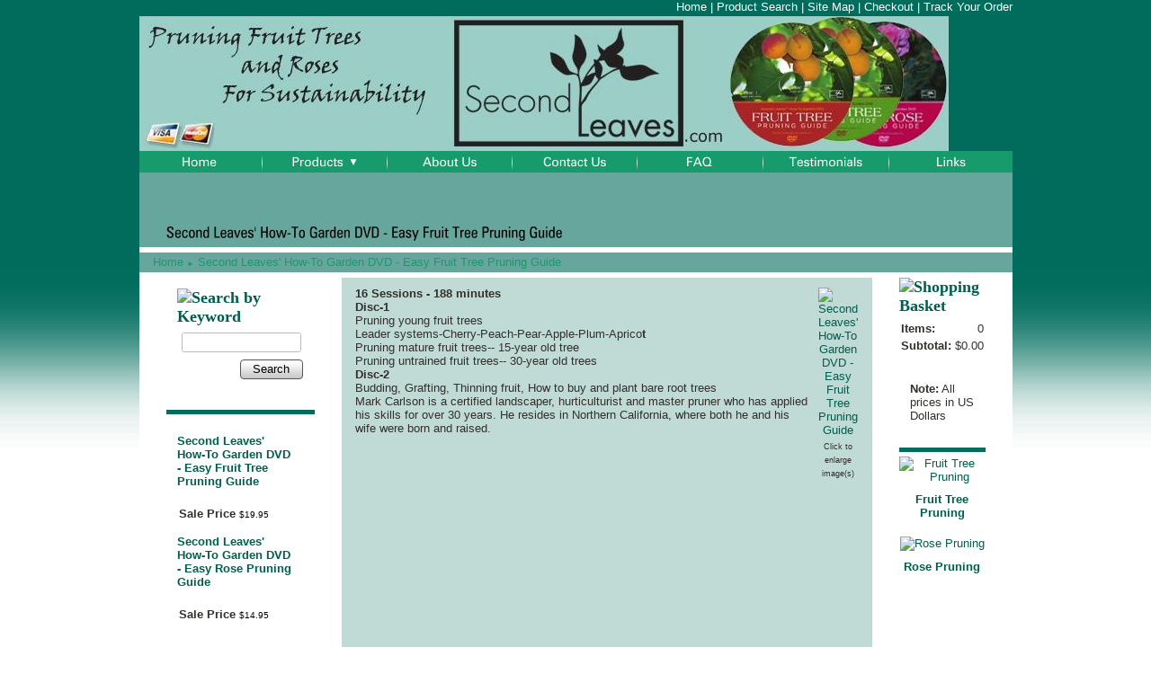

--- FILE ---
content_type: text/html; charset=utf-8
request_url: http://www.secondleaves.com/product/Fruit01
body_size: 7666
content:
<!DOCTYPE html>
<html>
<head>
<title>Second Leaves' How-To Garden DVD - Easy Fruit Tree Pruning Guide</title>
<link rel="home" href="/">
<link rel="index" href="/sitemap">
<style type="text/css">
@import url('/server-css/common.css?cache=2849868597');
@import url('/server-css/layout.css?cache=2002406006');
@import url('/server-css/input.css?cache=2450324499');
@import url('/server-css/product.css?cache=4122649944');
@import url('/server-css/site.css?cache=2761954733');
@import url('/server-css/pageelements.css?cache=2987632861');
@import url('/server-css/form.css?cache=611140178');
@import url('/server-css/preview.css?cache=4285184602');
body, table, select, textarea, input, button { font-size:13px; font-family:Arial; }
.sitenavigation { width:1px; }
.selected .autoedit .input { color:#000000; }
.link { font-family:Arial; font-size:13px; }
a:link, a:visited, a:hover, a:active { color:#005e4e; }
body { font-family:Arial; font-size:13px; color:#33302b; }
.subheading { font-weight:bold; font-family:ZurichCondensed; font-size:18px; color:#005e4e; margin-bottom:8px; }
.button.edge.on { background-color:#666666 !important; color:#ffffff !important; }
.list-table .addtocart .record { margin:0px auto; }
.priceparts { color:#000000; font-family:Arial; font-size:10px; }
.addtocart td { padding:2px 2px; }
.addtocart .horizontalrule { background-color:#CCC; }
.addtocart .record { width:100%; }
.addtocart .record .fieldlabel { vertical-align:top; }
.addtocart .record .fieldvalue { vertical-align:baseline; }
.addtocart .record .fieldvalue .panel { white-space:normal; }
.addtocart .record .label { font-weight:bold; }
#center .pageproduct .addtocart { border:1px solid #33302b; border-radius:5px; -moz-border-radius:5px; -webkit-border-radius:5px; }
.pageproduct { position:relative; }
.pageproduct .headingcontainer { margin-bottom:5px; }
.pageproduct .latch { color:#ffffff; }
.pageproduct .priceparts.slash { margin-right:5px; }
.pageproduct .subheading { margin-top:15px; }
.product-border { border-radius:5px; -moz-border-radius:5px; -webkit-border-radius:5px; padding:10px; margin:5px; }
.product-byline { margin-bottom:5px; }
.product-gap { margin-top:15px; }
.product-pricelist td { width:50%; }
.product-specifications td { width:50%; }
.product-tag { position:relative; right:-10px; padding:3px; }
.product-viewer { float:right; margin-left:10px; width:1px; }
#left .product-viewer, #right .product-viewer { float:none; width:100%; margin:0px auto; }
.product-description ul { list-style-type:disc; }
.pageproduct .addtocartbuttons { text-align:right; }
.pageproduct .product-reviewlist > .border { border:1px solid #33302b; border-radius:5px; -moz-border-radius:5px; -webkit-border-radius:5px; }
body { background-image:url('/chicago/backgroundgradient.img?color=08dbbb&text=33302b&accent=179b6d&compliment=ffffff&navigation=ffffff&heading=005e4e&title=000000&logo=016153&link=005e4e&picture.image.colorize.color=026d5d&cache=1491075261987'); background-repeat:repeat-x; background-color:#fff; margin:0px; padding:0px; }
.border { background-color:transparent; border:0px; }
.border > .title { background-color:transparent; }
.bottomcontainer { padding-top:10px; }
.breadcrumbs { display:inline; float:left; text-align:left; color:#179b6d; }
.breadcrumbs .delimiter { font-size:8px; }
.breadcrumbs .link { color:#179b6d; }
.breadcrumbcontainer { padding:0px 15px !important; vertical-align:middle; height:22px; background-image:url('/chicago/background.img?color=08dbbb&text=33302b&accent=179b6d&compliment=ffffff&navigation=ffffff&heading=005e4e&title=000000&logo=016153&link=005e4e&cache=1491075261987'); }
.centercontainer { background-color:#08dbbb; vertical-align:top; }
.gapcontainer { background-color:#fff; height:6px; width:100%; }
.heading, .subheading { margin-bottom:5px; }
.innertable { width:780px; margin:0px auto 10px; }
.innertable > tbody > tr > td { padding:0px; }
.leftcontainer { padding:10px 0px 20px 0px; width:170px; vertical-align:top; }
.logo { margin-top:15px; vertical-align:bottom; }
.logocontainer { text-align:left; padding:0px 0px 0px 0px; background-image:none; }
.margin { margin:0px 15px; }
.navigation.popup { background-color:#08dbbb; box-shadow:none; -moz-box-shadow:none; -webkit-box-shadow:none; padding:0px; }
.navigation.shouldhilite .action:hover, .navigation.shouldhilite .hilite > .menulabel > .action { background-color:#179b6d; color:white; }
.pagetitle { margin:7px 30px; }
.pagetitlecontainer { vertical-align:bottom; height:83px; background-image:url('/chicago/background.img?color=08dbbb&text=33302b&accent=179b6d&compliment=ffffff&navigation=ffffff&heading=005e4e&title=000000&logo=016153&link=005e4e&cache=1491075261987'); }
.rightcontainer { padding:10px 0px 20px 0px; width:170px; vertical-align:top; }
.siteelements { text-align:right; height:18px; display:inline; float:right; color:#fff; }
.siteelements .link { color:#fff; }
.sitenavigation { width:100%; }
.sitenavigation td { text-align:center; vertical-align:middle; }
.sitenavigationcontainer { height:24px; background-color:#179b6d; width:100%; }
.sitepageimage { width:100%; }
.welcomeelement { float:right; color:#179b6d; }
.welcomeelement.link { color:#179b6d; }
#center { padding:10px 0px; }
#left .border, #right .border { margin:0px 15px; border-bottom:5px solid #026d5d; padding:12px 12px 12px 12px; }
#center .border, #bottom .border { border:1px solid #08dbbb; margin:0px 15px; }
#center .margin .border { margin:0px; }
#center .border > .title, #bottom .border > .title { background-color:#08dbbb; color:#001512; padding:3px 6px; }
#center .border > .content, #bottom .border > .content { padding:3px 6px; }
</style>
<link rel="stylesheet" type="text/css" href="/account/css/lightbox.css?cache=1351014736000">
<script type="text/javascript" src="/server/js/prototype.js?cache=1470679646000"></script>
<script type="text/javascript" src="/server/js/effects.js?cache=1470679646000"></script>
<script type="text/javascript" src="/server/js/server.js?cache=1470679646000"></script>
<script type="text/javascript" src="/server/js/bounds.js?cache=1470679646000"></script>
<script type="text/javascript" src="/server/js/tip.js?cache=1517805348000"></script>
<script type="text/javascript" src="/server/js/touch.js?cache=1470679646000"></script>
<script type="text/javascript" src="/account/js/site.js?cache=1470679636000"></script>
<script type="text/javascript" src="/account/js/stats.js?cache=1351014736000"></script>
<script type="text/javascript" src="/server/js/menu.js?cache=1470679646000"></script>
<script type="text/javascript" src="/server/js/form.js?cache=1470679646000"></script>
<script type="text/javascript" src="/account/js/productprice.js?cache=1517805344000"></script>
<script type="text/javascript" src="/server/js/table.js?cache=1470679646000"></script>
<script type="text/javascript" src="/account/js/webservices.js?cache=1351014736000"></script>
<script type="text/javascript" src="/account/js/order.js?cache=1478809070000"></script>
<script type="text/javascript" src="/account/js/lightbox/scriptaculous.js?load=effects,builder?cache=1768986066650"></script>
<script type="text/javascript" src="/account/js/lightbox/lightbox.js?cache=1351014736000"></script>
<script type="text/javascript" src="/server/js/action.js?cache=1470679646000"></script>
<script type="text/javascript">
Event.observe(document, 'dom:loaded', function()
{
try
{
	new Menu('navigation1', {handle: 'navigationhandle1', orientation: 'horizontal', trigger:'hover'});
	new Menu('navigation2', {handle: 'navigationhandle2', orientation: 'horizontal', trigger:'hover'});
	new Menu('navigation3', {handle: 'navigationhandle3', orientation: 'horizontal', trigger:'hover'});
	new Menu('navigation4', {handle: 'navigationhandle4', orientation: 'horizontal', trigger:'hover'});
	new Menu('navigation5', {handle: 'navigationhandle5', orientation: 'horizontal', trigger:'hover'});
	new Menu('navigation6', {handle: 'navigationhandle6', orientation: 'horizontal', trigger:'hover'});
	new Menu('navigation7', {handle: 'navigationhandle7', orientation: 'horizontal', trigger:'hover'});
	new Record('record_1', {});
	new Record('record_2', {});
	new Record('record_3', {});
	new Action().click('searchsmall_4920').when(Event.KEY_RETURN).isPressed().and('searchwords_4920').hasFocus();
	document.fire('behavior:change');
	fixWebkit();
}
catch(e)
{
	try
	{
		if(console) console.log(e);
	}
	catch(ee)
	{
	;
	}
}
});
</script>
<style>

.centercontainer
{
background-color:#C0DAD6;
}

</style>
</head>
<body class="html w3c chrome webkit mac">
<div style="position:absolute; z-index:10; display:none">
<script>recordStats(3531984);</script>
</div>

<script type="text/javascript">

  var _gaq = _gaq || [];
  _gaq.push(['_setAccount', 'UA-21457335-1']);
  _gaq.push(['_trackPageview']);

  (function() {
    var ga = document.createElement('script'); ga.type = 'text/javascript'; ga.async = true;
    ga.src = ('https:' == document.location.protocol ? 'https://ssl' : 'http://www') + '.google-analytics.com/ga.js';
    var s = document.getElementsByTagName('script')[0]; s.parentNode.insertBefore(ga, s);
  })();

</script> 

<div></div>
<table class="innertable">
	<tr>
		<td style="width:170px;"></td>
		<td style="width:440px;"></td>
		<td style="width:170px;"></td>
	</tr>
	<tr style="height:113px;">
		<td colspan="3" class="logocontainer">
			<div class="siteelements" id="siteelements">
<a class="link" href="/">Home</a><span class="delimiter"> | </span><a class="link" href="/search">Product Search</a><span class="delimiter"> | </span><a class="link" href="/sitemap">Site Map</a><span class="delimiter"> | </span><a class="link" href="/cart">Checkout</a><span class="delimiter"> | </span><a class="link" href="/tracking">Track Your Order</a></div>
<div class="logo" alt="Carlson Second Leaves Inc.">
<img alt="" src="/files/3531984/uploaded/header5.JPG" style="width: 900px; height: 150px;"></div>
		</td>
	</tr>
	<tr>
		<td colspan="3" class="sitenavigationcontainer"><table class="sitenavigation navigation" id="navigation" style="width:100%;">
<tr class="first last">
<td class="item first" style="width:14%;"><a class="link" href="/" id="navigationhandle1"><img class="dynamicimage" alt="Home" src="/chicago/tabitem.img?color=08dbbb&amp;text=33302b&amp;accent=179b6d&amp;compliment=ffffff&amp;navigation=ffffff&amp;heading=005e4e&amp;title=000000&amp;logo=016153&amp;link=005e4e&amp;label.text=Home&amp;context.state=ndd&amp;font=Zurich&amp;fontsize=14&amp;cache=1491075261987"></a><div class="menuitem top" id="navigation1">
</div>
</td>
<td class="separator"><img class="dynamicimage" src="/chicago/barImage.img?color=08dbbb&amp;text=33302b&amp;accent=179b6d&amp;compliment=ffffff&amp;navigation=ffffff&amp;heading=005e4e&amp;title=000000&amp;logo=016153&amp;link=005e4e&amp;cache=1491075261987"></td>
<td class="item parent" style="width:14%;"><a class="link" href="/products" id="navigationhandle2"><img class="dynamicimage" alt="Products" src="/chicago/tabitem.img?color=08dbbb&amp;text=33302b&amp;accent=179b6d&amp;compliment=ffffff&amp;navigation=ffffff&amp;heading=005e4e&amp;title=000000&amp;logo=016153&amp;link=005e4e&amp;label.text=Products&amp;children.state=children&amp;context.state=ddd&amp;font=Zurich&amp;fontsize=14&amp;cache=1491075261987"></a><div class="menuitem top" id="navigation2">
<div class="navigation popup menu shouldhilite" style="display:none">
<div class="menuitem">
<div class='menulabel'><a class="action" href="/fruit-tree-pruning-guide-dvd">
Fruit Tree Pruning</a></div>
</div>
<div class="menuitem">
<div class='menulabel'><a class="action" href="/rose-pruning-guide-dvd">
Rose Pruning</a></div>
</div>
</div>
</div>
</td>
<td class="separator"><img class="dynamicimage" src="/chicago/barImage.img?color=08dbbb&amp;text=33302b&amp;accent=179b6d&amp;compliment=ffffff&amp;navigation=ffffff&amp;heading=005e4e&amp;title=000000&amp;logo=016153&amp;link=005e4e&amp;cache=1491075261987"></td>
<td class="item" style="width:14%;"><a class="link" href="/about" id="navigationhandle3"><img class="dynamicimage" alt="About Us" src="/chicago/tabitem.img?color=08dbbb&amp;text=33302b&amp;accent=179b6d&amp;compliment=ffffff&amp;navigation=ffffff&amp;heading=005e4e&amp;title=000000&amp;logo=016153&amp;link=005e4e&amp;label.text=About+Us&amp;context.state=ddd&amp;font=Zurich&amp;fontsize=14&amp;cache=1491075261987"></a><div class="menuitem top" id="navigation3">
</div>
</td>
<td class="separator"><img class="dynamicimage" src="/chicago/barImage.img?color=08dbbb&amp;text=33302b&amp;accent=179b6d&amp;compliment=ffffff&amp;navigation=ffffff&amp;heading=005e4e&amp;title=000000&amp;logo=016153&amp;link=005e4e&amp;cache=1491075261987"></td>
<td class="item" style="width:14%;"><a class="link" href="/contact" id="navigationhandle4"><img class="dynamicimage" alt="Contact Us" src="/chicago/tabitem.img?color=08dbbb&amp;text=33302b&amp;accent=179b6d&amp;compliment=ffffff&amp;navigation=ffffff&amp;heading=005e4e&amp;title=000000&amp;logo=016153&amp;link=005e4e&amp;label.text=Contact+Us&amp;context.state=ddd&amp;font=Zurich&amp;fontsize=14&amp;cache=1491075261987"></a><div class="menuitem top" id="navigation4">
</div>
</td>
<td class="separator"><img class="dynamicimage" src="/chicago/barImage.img?color=08dbbb&amp;text=33302b&amp;accent=179b6d&amp;compliment=ffffff&amp;navigation=ffffff&amp;heading=005e4e&amp;title=000000&amp;logo=016153&amp;link=005e4e&amp;cache=1491075261987"></td>
<td class="item" style="width:14%;"><a class="link" href="/frequently-asked-questions" id="navigationhandle5"><img class="dynamicimage" alt="FAQ" src="/chicago/tabitem.img?color=08dbbb&amp;text=33302b&amp;accent=179b6d&amp;compliment=ffffff&amp;navigation=ffffff&amp;heading=005e4e&amp;title=000000&amp;logo=016153&amp;link=005e4e&amp;label.text=FAQ&amp;context.state=ddd&amp;font=Zurich&amp;fontsize=14&amp;cache=1491075261987"></a><div class="menuitem top" id="navigation5">
</div>
</td>
<td class="separator"><img class="dynamicimage" src="/chicago/barImage.img?color=08dbbb&amp;text=33302b&amp;accent=179b6d&amp;compliment=ffffff&amp;navigation=ffffff&amp;heading=005e4e&amp;title=000000&amp;logo=016153&amp;link=005e4e&amp;cache=1491075261987"></td>
<td class="item" style="width:14%;"><a class="link" href="/our-testimonials" id="navigationhandle6"><img class="dynamicimage" alt="Testimonials" src="/chicago/tabitem.img?color=08dbbb&amp;text=33302b&amp;accent=179b6d&amp;compliment=ffffff&amp;navigation=ffffff&amp;heading=005e4e&amp;title=000000&amp;logo=016153&amp;link=005e4e&amp;label.text=Testimonials&amp;context.state=ddd&amp;font=Zurich&amp;fontsize=14&amp;cache=1491075261987"></a><div class="menuitem top" id="navigation6">
</div>
</td>
<td class="separator"><img class="dynamicimage" src="/chicago/barImage.img?color=08dbbb&amp;text=33302b&amp;accent=179b6d&amp;compliment=ffffff&amp;navigation=ffffff&amp;heading=005e4e&amp;title=000000&amp;logo=016153&amp;link=005e4e&amp;cache=1491075261987"></td>
<td class="item last" style="width:14%;"><a class="link" href="/links" id="navigationhandle7"><img class="dynamicimage" alt="Links" src="/chicago/tabitem.img?color=08dbbb&amp;text=33302b&amp;accent=179b6d&amp;compliment=ffffff&amp;navigation=ffffff&amp;heading=005e4e&amp;title=000000&amp;logo=016153&amp;link=005e4e&amp;label.text=Links&amp;context.state=ddn&amp;font=Zurich&amp;fontsize=14&amp;cache=1491075261987"></a><div class="menuitem top" id="navigation7">
</div>
</td>
</tr>
</table>
</td>
	</tr>
	<tr>
		<td colspan="3" class="pagetitlecontainer"><img class="pagetitle" alt="Second Leaves&apos; How-To Garden DVD - Easy Fruit Tree Pruning Guide" id="pagetitle" src="/chicago/pagetitle.img?color=08dbbb&amp;text=33302b&amp;accent=179b6d&amp;compliment=ffffff&amp;navigation=ffffff&amp;heading=005e4e&amp;title=000000&amp;logo=016153&amp;link=005e4e&amp;title.text=Second+Leaves%27+How-To+Garden+DVD+-+Easy+Fruit+Tree+Pruning+Guide&amp;font=ZurichCondensed&amp;fontsize=32&amp;fontcolor=000000&amp;cache=1491075261987"></td>
	</tr>
	<tr>
		<td colspan="3" class="gapcontainer"></td>
	</tr>
	<tr style="height:22px;">						
		<td colspan="3" class="breadcrumbcontainer">
			<div class="breadcrumbs" id="breadcrumbs">
<a class="link" href="/">Home</a><span class="delimiter">&nbsp;&nbsp;<span style="font-family:Arial">&#9658;</span>&nbsp;&nbsp;</span><a class="link" href="#">Second Leaves' How-To Garden DVD - Easy Fruit Tree Pruning Guide</a></div>
		</td>
	</tr>
	<tr>
		<td colspan="3" class="gapcontainer"></td>
	</tr>
	<tr style="background-color:#fff">
		<td class="leftcontainer"><div class="areapanel" id="left"><div class="space margin"><div class="space pagebackground" id="pageelement_pagebackground_0">
<div class="space border">
<div class="content">
<div class="space pagesearch" id="pageelement_4920">
<div  class="space pagesearch" id="pageelement_4920"><img class="subheading block dynamicimage" alt="Search by Keyword" src="/account/images/heading.img?color=08dbbb&amp;text=33302b&amp;accent=179b6d&amp;compliment=ffffff&amp;navigation=ffffff&amp;heading=005e4e&amp;title=000000&amp;logo=016153&amp;link=005e4e&amp;title.text=Search+by+Keyword&amp;font=ZurichCondensed&amp;fontsize=16&amp;stage.width.max=118&amp;stagecolor=ffffff&amp;width=118&amp;cache=1491075261987"><h2 class="subheading hide">Search by Keyword</h2>
<form class="search form" method="get" action="/search" name="pagesearch_4920" id="pagesearch_4920">
<table>
<tr>
<td style="padding:2px 5px"><span class="textfieldborder" style="width:100%;"><span class="bounds"><input class="input textfield" name="searchwords" id="searchwords_4920" maxlength="100" placeholder="" type="text"></span><br></span>
</td>
</tr>
<tr>
<td class="buttoncell"><button class="input button left right edge standard" name="searchsmall_4920" id="searchsmall_4920" value="Search" type="submit" style="margin:5px 0px;"><div class="content">Search</div></button></td>
</tr>
</table>
</form>
</div></div>
<div style="height:1px;clear:both;"></div></div>
</div>
<div class="space border">
<div class="content">
<div  class="space pageproducts" id="pageelement_569512148"><div class="list-stack" id="list_569512148">
<table>
<tr class="row first" id="element_569512148_item_597991534" previewid="element_569512148_item_597991534">
<td class="cell list-content"><a class="name list-name link" href="/product/Fruit01">Second Leaves' How-To Garden DVD - Easy Fruit Tree Pruning Guide</a></td>
</tr>
<tr>
<td class="cell list-other last" previewid="element_569512148_item_597991534"><form class="addtocart" method="post" action="">
<div class="panel"><table class="record" id="record_1" style="visibility:hidden; position:absolute;">
<tr>
<td class="fields">
<div class="field">
<table>
<tr>
<td class="fieldlabel left" style="width:100%;">
Sale Price</td>
<td class="left fieldvalue full" style="white-space:nowrap;">
<span class="priceparts"><span class="currency">$</span><span class="whole">19</span><span class="decimal-separator">.</span><span class="decimal">95</span></span></td>
</tr>
</table>
</div>
</td>
</tr>
</table>
</div>
</form>
</td>
</tr>
<tr class="row last odd" id="element_569512148_item_597991498" previewid="element_569512148_item_597991498">
<td class="cell list-content"><a class="name list-name link" href="/product/Rose01">Second Leaves' How-To Garden DVD - Easy Rose Pruning Guide</a></td>
</tr>
<tr>
<td class="cell list-other last" previewid="element_569512148_item_597991498"><form class="addtocart" method="post" action="">
<div class="panel"><table class="record" id="record_2" style="visibility:hidden; position:absolute;">
<tr>
<td class="fields">
<div class="field">
<table>
<tr>
<td class="fieldlabel left" style="width:100%;">
Sale Price</td>
<td class="left fieldvalue full" style="white-space:nowrap;">
<span class="priceparts"><span class="currency">$</span><span class="whole">14</span><span class="decimal-separator">.</span><span class="decimal">95</span></span></td>
</tr>
</table>
</div>
</td>
</tr>
</table>
</div>
</form>
</td>
</tr>
</table>
</div>
</div><div style="height:1px;clear:both;"></div></div>
</div>
<div class="space margin"><div class="space pagetext" id="pageelement_590082326">
<div class="panel"><div style="text-align: center;"><span style="font-family: Arial; background-color: transparent; ">Sign up for our monthly newsletter and receive coupons, updates and pruning tips!</span></div><div style="text-align: center;">Be sure to add&nbsp;</div><div style="text-align: center;">secondleaves@comcast.net</div><div style="text-align: center;">to your contact list</div></div>
</div>
<div  class="space pageform" id="pageelement_590082302">
<form class="form" method="post" action="/product/Fruit01" name="form_183670" id="form_183670">
<input class="input hidden" name="formpage_183670" id="formpage_183670" value="0" type="hidden">
<input class="input hidden" name="formgoto_183670" id="formgoto_183670" type="hidden">
<div class="accountform">
<div class="formrow"><div  class="borderable forminput" id="formelement_309176" >
<img class="subheading block dynamicimage" alt="Email Address" src="/account/images/heading.img?color=08dbbb&amp;text=33302b&amp;accent=179b6d&amp;compliment=ffffff&amp;navigation=ffffff&amp;heading=005e4e&amp;title=000000&amp;logo=016153&amp;link=005e4e&amp;title.text=Email+Address&amp;font=ZurichCondensed&amp;fontsize=16&amp;stage.width.max=140&amp;stagecolor=ffffff&amp;width=140&amp;cache=1491075261987"><h2 class="subheading hide">Email Address</h2>
<div class="formelementinner"><span class="textfieldborder" style="width:98%;"><span class="bounds"><input class="input textfield" name="input_309176" id="input_309176" maxlength="200" type="text"></span><br></span>
</div>
</div>
</div>
</div>
<table class="toolbar">
<tr>
<td class="expand"></td>
<td class="expand"></td>
<td class="cell right last"><button class="input checkout_button button left right edge standard" name="formnext_183670" id="formnext_183670" value="Submit" type="submit" style="margin-top:8px;"><div class="content">Submit</div></button></td>
</tr>
</table>
</form>
</div>
</div>
</div>
</div>
</div>
</td>
		<td id="centerCell" class="centercontainer">
			<div class="areapanel" id="center"><div class="space margin"><div  class="space pageproduct" id="pageelement_pageproduct_0">
<table class="product-viewer">
<tr valign="top">
<tr>
<td style="text-align:center;">
<a class="lightbox" href="/files/3531984/uploaded/Fruit Box Cover.jpg" rel="lightbox[597991534]" title="Second Leaves&apos; How-To Garden DVD - Easy Fruit Tree Pruning Guide" id="product_597991534_view"><img class="image dynamicimage" id="product_597991534_lightbox" alt="Second Leaves&apos; How-To Garden DVD - Easy Fruit Tree Pruning Guide" title="Second Leaves&apos; How-To Garden DVD - Easy Fruit Tree Pruning Guide" src="/account/images/image.img?color=08dbbb&amp;text=33302b&amp;accent=179b6d&amp;compliment=ffffff&amp;navigation=ffffff&amp;heading=005e4e&amp;title=000000&amp;logo=016153&amp;link=005e4e&amp;picture.image.url=%2Ffiles%2F3531984%2Fuploaded%2FFruit+Box+Cover.jpg&amp;picture.width.max=164&amp;picture.image.mask.apply=false&amp;stage.width.max=410&amp;cache=1491075261987"></a></td>
</tr>
</tr>
<tr>
<td style="text-align:center;">
<span class="text" style="padding-top:2px; font-size:9px;">Click to enlarge image(s)</span>
</td>
</tr>
</table>
<span class="product-description product-gap text"><strong>16 Sessions - 188 minutes<br>
Disc-1</strong><br>
Pruning young fruit trees<br>
Leader systems-Cherry-Peach-Pear-Apple-Plum-Aprico<b>t</b><br>
Pruning mature fruit trees--&nbsp;15-year old tree<br>
Pruning untrained fruit trees--&nbsp;30-year old trees<br>
<strong>Disc-2</strong><br>
Budding, Grafting, Thinning fruit, How to buy and plant bare root trees<br>
Mark Carlson is a certified landscaper, hurticulturist and master pruner who has applied his skills for over 30 years. He resides in Northern California, where both he and his wife were born and raised.<br>
<br>
<iframe allowfullscreen="" frameborder="0" height="315" src="http://www.youtube.com/embed/89PGmbXHikA" width="560"></iframe></span>
<div style="clear:both"></div>
				<form class="product-border product-gap addtocart" method="post" action="">
<div class="panel"><table class="record" id="record_3" style="visibility:hidden; position:absolute;">
<tr>
<td class="fields">
<div class="field">
<table>
<tr>
<td class="fieldlabel left" style="width:100%;">
SKU</td>
<td class="left fieldvalue full" style="white-space:nowrap;">
Fruit01</td>
</tr>
</table>
</div>
<div class="field">
<table>
<tr>
<td class="fieldlabel left" style="width:100%;">
Price</td>
<td class="left fieldvalue full" style="white-space:nowrap;">
<span class="priceparts slash"><span class="currency">$</span><span class="whole">24</span><span class="decimal-separator">.</span><span class="decimal">95</span></span></td>
</tr>
</table>
</div>
<div class="field">
<table>
<tr>
<td class="fieldlabel left" style="width:100%;">
Sale Price</td>
<td class="left fieldvalue full" style="white-space:nowrap;">
<span class="priceparts"><span class="currency">$</span><span class="whole">19</span><span class="decimal-separator">.</span><span class="decimal">95</span></span></td>
</tr>
</table>
</div>
<div class="field">
<table>
<tr>
<td class="fieldlabel left" style="width:100%;">
Qty</td>
<td class="left fieldvalue full" style="white-space:nowrap;">
<span class="textfieldborder" style="width:28px;"><span class="bounds"><input class="input quantity_field textfield" name="quantity_597991534" id="quantity_597991534" value="1" type="text"></span><br></span>
</td>
</tr>
</table>
</div>
</td>
</tr>
</table>
<div class="addtocartbuttons panel" style="margin-top:5px;"><button class="input button left right edge standard" name="addToCart_597991534" id="addToCart_597991534" value="Add to Cart" type="submit"><div class="content">Add to Cart</div></button></div>
</div>
</form>
<div class="panel"><span class="text" style="font-weight:bold;">See Also - Buy Both & Get Free Shipping!</span>
<br /><ul class="product-links product-gap relatedlinklist bullet">
<table>
<tr valign="top">
<td>
<a class="link" href="/store/3531984/product/Rose01"><img class="thumbnail" src="/account/images/thumbnail.img?color=08dbbb&amp;text=33302b&amp;accent=179b6d&amp;compliment=ffffff&amp;navigation=ffffff&amp;heading=005e4e&amp;title=000000&amp;logo=016153&amp;link=005e4e&amp;picture.image.url=%2Ffiles%2F3531984%2Fuploaded%2FRose+Box+Cover.jpg&amp;picture.width.max=64&amp;picture.height.max=64&amp;picture.image.mask.apply=false&amp;stage.width.max=64&amp;cache=1491075261987"></a></td>
<td style="width:100%">
<a class="link" href="/store/3531984/product/Rose01">Second Leaves' How-To Garden DVD - Easy Rose Pruning Guide</a></td>
</tr>
</table>
</ul>
</div>
</div>
<div class="space pagebackground" id="pageelement_pagebackground_0">
<div class="space margin"><div class="space pagetext" id="pageelement_576012488">
</div>
</div>
</div>
</div>
</div>
		</td>
		<td class="rightcontainer"><div class="areapanel" id="right"><div class="space margin"><div class="space pagebackground" id="pageelement_pagebackground_0">
<div class="space margin"><div  class="space pagecart small" id="pageelement_518"><img class="subheading block dynamicimage" alt="Shopping Basket" src="/account/images/heading.img?color=08dbbb&amp;text=33302b&amp;accent=179b6d&amp;compliment=ffffff&amp;navigation=ffffff&amp;heading=005e4e&amp;title=000000&amp;logo=016153&amp;link=005e4e&amp;title.text=Shopping+Basket&amp;font=ZurichCondensed&amp;fontsize=16&amp;stage.width.max=140&amp;stagecolor=ffffff&amp;width=140&amp;cache=1491075261987"><h2 class="subheading hide">Shopping Basket</h2>
<table><tr>
<td class="name">Items:</td>
<td class="value">0</td>
</tr>
<tr>
<td class="name">Subtotal:</td>
<td class="value">$0.00</td>
</tr>
<tr>
<td colspan=2 class="links"></td>
</tr>
</table>
</div></div>
<div class="space border">
<div class="content">
<div  class="space pagepricesetnotice" id="pageelement_1182">
<span>Note:</span> All prices in US Dollars</div>
<div style="height:1px;clear:both;"></div></div>
</div>
<div class="space margin"><div  class="space pagepagelist" id="pageelement_590084164"><div class="list-table" id="list_590084164">
<table>
<tr class="row first">
<td class="cell first last" id="element_590084164_item_459383582" previewid="element_590084164_item_459383582" style="width:100%;">
<a class="icon list-icon link" href="/fruit-tree-pruning-guide-dvd"><img class="thumbnail" alt="Fruit Tree Pruning" src="/account/images/thumbnail.img?color=08dbbb&amp;text=33302b&amp;accent=179b6d&amp;compliment=ffffff&amp;navigation=ffffff&amp;heading=005e4e&amp;title=000000&amp;logo=016153&amp;link=005e4e&amp;picture.image.url=%2Ffiles%2F3531984%2Fuploaded%2FFruit+Box+Cover.jpg&amp;picture.width.max=100&amp;picture.height.max=100&amp;picture.image.mask.apply=false&amp;stage.width.max=100&amp;state=right&amp;cache=1491075261987"></a><a class="name list-name link" href="/fruit-tree-pruning-guide-dvd">Fruit Tree Pruning</a></td>
</tr>
<tr class="row last odd">
<td class="cell first last" id="element_590084164_item_459383584" previewid="element_590084164_item_459383584" style="width:100%;">
<a class="icon list-icon link" href="/rose-pruning-guide-dvd"><img class="thumbnail" alt="Rose Pruning" src="/account/images/thumbnail.img?color=08dbbb&amp;text=33302b&amp;accent=179b6d&amp;compliment=ffffff&amp;navigation=ffffff&amp;heading=005e4e&amp;title=000000&amp;logo=016153&amp;link=005e4e&amp;picture.image.url=%2Ffiles%2F3531984%2Fuploaded%2FRose+Box+Cover.jpg&amp;picture.width.max=100&amp;picture.height.max=100&amp;picture.image.mask.apply=false&amp;stage.width.max=100&amp;state=right&amp;cache=1491075261987"></a><a class="name list-name link" href="/rose-pruning-guide-dvd">Rose Pruning</a></td>
</tr>
</table>
</div>
</div></div>
</div>
</div>
</div>
</td>
	</tr>
	<tr>
		<td colspan="3" class="bottomcontainer"><div class="areapanel" id="bottom"><div class="space margin"><div class="space pagebackground" id="pageelement_pagebackground_0">
<div class="space margin"><div  class="space pagepagelist" id="pageelement_6544723"><div id="list_6544723"><div class="panel" style="text-align:center;"><a class="link" href="/">Home</a>&nbsp;&nbsp;&middot;&nbsp; <a class="link" href="/products">Products</a>&nbsp;&nbsp;&middot;&nbsp; <a class="link" href="/about">About Us</a>&nbsp;&nbsp;&middot;&nbsp; <a class="link" href="/contact">Contact Us</a>&nbsp;&nbsp;&middot;&nbsp; <a class="link" href="/frequently-asked-questions">FAQ</a>&nbsp;&nbsp;&middot;&nbsp; <a class="link" href="/our-testimonials">Testimonials</a>&nbsp;&nbsp;&middot;&nbsp; <a class="link" href="/links">Links</a></div>
</div></div><div  class="space pagepagelist" id="pageelement_590082276"><div id="list_590082276"><div class="panel" style="text-align:center;"><a class="link" href="/fruit-tree-pruning-guide-dvd">Fruit Tree Pruning</a>&nbsp;&nbsp;&middot;&nbsp; <a class="link" href="/rose-pruning-guide-dvd">Rose Pruning</a></div>
</div></div><div class="space pagetext" id="pageelement_1184">
<div class="panel"><center>
Copyright &copy; Carlson Second Leaves Inc.       Chico, CA
<br/><a href="mailto:support@SecondLeaves.com">support@SecondLeaves.com</a></center></div>
</div>
</div>
</div>
</div>
</div>
</td>
	</tr>
</table>
<script>
_gaq.push(['_trackPageview', '/newsletter-registration/page1.html']);
</script>

</body>
</html>
